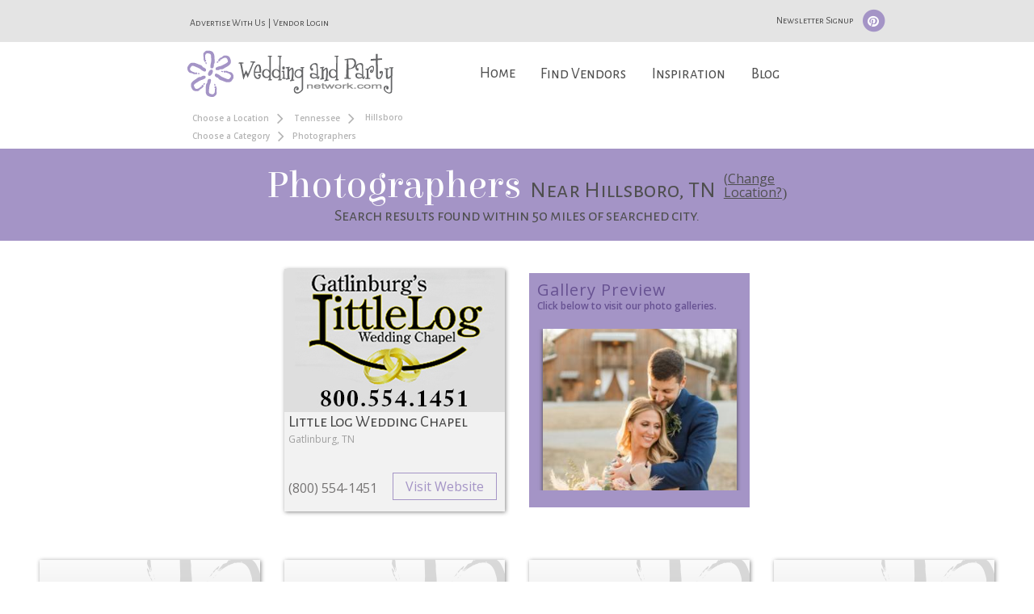

--- FILE ---
content_type: text/html; charset=utf-8
request_url: https://www.google.com/recaptcha/api2/anchor?ar=1&k=6LfRgj8UAAAAAMPjnT_WMFHHU8zA1awLRv47fqX8&co=aHR0cHM6Ly93d3cud2VkZGluZ2FuZHBhcnR5bmV0d29yay5jb206NDQz&hl=en&v=N67nZn4AqZkNcbeMu4prBgzg&size=normal&sa=submit&anchor-ms=20000&execute-ms=30000&cb=x670nvg7qe6y
body_size: 49060
content:
<!DOCTYPE HTML><html dir="ltr" lang="en"><head><meta http-equiv="Content-Type" content="text/html; charset=UTF-8">
<meta http-equiv="X-UA-Compatible" content="IE=edge">
<title>reCAPTCHA</title>
<style type="text/css">
/* cyrillic-ext */
@font-face {
  font-family: 'Roboto';
  font-style: normal;
  font-weight: 400;
  font-stretch: 100%;
  src: url(//fonts.gstatic.com/s/roboto/v48/KFO7CnqEu92Fr1ME7kSn66aGLdTylUAMa3GUBHMdazTgWw.woff2) format('woff2');
  unicode-range: U+0460-052F, U+1C80-1C8A, U+20B4, U+2DE0-2DFF, U+A640-A69F, U+FE2E-FE2F;
}
/* cyrillic */
@font-face {
  font-family: 'Roboto';
  font-style: normal;
  font-weight: 400;
  font-stretch: 100%;
  src: url(//fonts.gstatic.com/s/roboto/v48/KFO7CnqEu92Fr1ME7kSn66aGLdTylUAMa3iUBHMdazTgWw.woff2) format('woff2');
  unicode-range: U+0301, U+0400-045F, U+0490-0491, U+04B0-04B1, U+2116;
}
/* greek-ext */
@font-face {
  font-family: 'Roboto';
  font-style: normal;
  font-weight: 400;
  font-stretch: 100%;
  src: url(//fonts.gstatic.com/s/roboto/v48/KFO7CnqEu92Fr1ME7kSn66aGLdTylUAMa3CUBHMdazTgWw.woff2) format('woff2');
  unicode-range: U+1F00-1FFF;
}
/* greek */
@font-face {
  font-family: 'Roboto';
  font-style: normal;
  font-weight: 400;
  font-stretch: 100%;
  src: url(//fonts.gstatic.com/s/roboto/v48/KFO7CnqEu92Fr1ME7kSn66aGLdTylUAMa3-UBHMdazTgWw.woff2) format('woff2');
  unicode-range: U+0370-0377, U+037A-037F, U+0384-038A, U+038C, U+038E-03A1, U+03A3-03FF;
}
/* math */
@font-face {
  font-family: 'Roboto';
  font-style: normal;
  font-weight: 400;
  font-stretch: 100%;
  src: url(//fonts.gstatic.com/s/roboto/v48/KFO7CnqEu92Fr1ME7kSn66aGLdTylUAMawCUBHMdazTgWw.woff2) format('woff2');
  unicode-range: U+0302-0303, U+0305, U+0307-0308, U+0310, U+0312, U+0315, U+031A, U+0326-0327, U+032C, U+032F-0330, U+0332-0333, U+0338, U+033A, U+0346, U+034D, U+0391-03A1, U+03A3-03A9, U+03B1-03C9, U+03D1, U+03D5-03D6, U+03F0-03F1, U+03F4-03F5, U+2016-2017, U+2034-2038, U+203C, U+2040, U+2043, U+2047, U+2050, U+2057, U+205F, U+2070-2071, U+2074-208E, U+2090-209C, U+20D0-20DC, U+20E1, U+20E5-20EF, U+2100-2112, U+2114-2115, U+2117-2121, U+2123-214F, U+2190, U+2192, U+2194-21AE, U+21B0-21E5, U+21F1-21F2, U+21F4-2211, U+2213-2214, U+2216-22FF, U+2308-230B, U+2310, U+2319, U+231C-2321, U+2336-237A, U+237C, U+2395, U+239B-23B7, U+23D0, U+23DC-23E1, U+2474-2475, U+25AF, U+25B3, U+25B7, U+25BD, U+25C1, U+25CA, U+25CC, U+25FB, U+266D-266F, U+27C0-27FF, U+2900-2AFF, U+2B0E-2B11, U+2B30-2B4C, U+2BFE, U+3030, U+FF5B, U+FF5D, U+1D400-1D7FF, U+1EE00-1EEFF;
}
/* symbols */
@font-face {
  font-family: 'Roboto';
  font-style: normal;
  font-weight: 400;
  font-stretch: 100%;
  src: url(//fonts.gstatic.com/s/roboto/v48/KFO7CnqEu92Fr1ME7kSn66aGLdTylUAMaxKUBHMdazTgWw.woff2) format('woff2');
  unicode-range: U+0001-000C, U+000E-001F, U+007F-009F, U+20DD-20E0, U+20E2-20E4, U+2150-218F, U+2190, U+2192, U+2194-2199, U+21AF, U+21E6-21F0, U+21F3, U+2218-2219, U+2299, U+22C4-22C6, U+2300-243F, U+2440-244A, U+2460-24FF, U+25A0-27BF, U+2800-28FF, U+2921-2922, U+2981, U+29BF, U+29EB, U+2B00-2BFF, U+4DC0-4DFF, U+FFF9-FFFB, U+10140-1018E, U+10190-1019C, U+101A0, U+101D0-101FD, U+102E0-102FB, U+10E60-10E7E, U+1D2C0-1D2D3, U+1D2E0-1D37F, U+1F000-1F0FF, U+1F100-1F1AD, U+1F1E6-1F1FF, U+1F30D-1F30F, U+1F315, U+1F31C, U+1F31E, U+1F320-1F32C, U+1F336, U+1F378, U+1F37D, U+1F382, U+1F393-1F39F, U+1F3A7-1F3A8, U+1F3AC-1F3AF, U+1F3C2, U+1F3C4-1F3C6, U+1F3CA-1F3CE, U+1F3D4-1F3E0, U+1F3ED, U+1F3F1-1F3F3, U+1F3F5-1F3F7, U+1F408, U+1F415, U+1F41F, U+1F426, U+1F43F, U+1F441-1F442, U+1F444, U+1F446-1F449, U+1F44C-1F44E, U+1F453, U+1F46A, U+1F47D, U+1F4A3, U+1F4B0, U+1F4B3, U+1F4B9, U+1F4BB, U+1F4BF, U+1F4C8-1F4CB, U+1F4D6, U+1F4DA, U+1F4DF, U+1F4E3-1F4E6, U+1F4EA-1F4ED, U+1F4F7, U+1F4F9-1F4FB, U+1F4FD-1F4FE, U+1F503, U+1F507-1F50B, U+1F50D, U+1F512-1F513, U+1F53E-1F54A, U+1F54F-1F5FA, U+1F610, U+1F650-1F67F, U+1F687, U+1F68D, U+1F691, U+1F694, U+1F698, U+1F6AD, U+1F6B2, U+1F6B9-1F6BA, U+1F6BC, U+1F6C6-1F6CF, U+1F6D3-1F6D7, U+1F6E0-1F6EA, U+1F6F0-1F6F3, U+1F6F7-1F6FC, U+1F700-1F7FF, U+1F800-1F80B, U+1F810-1F847, U+1F850-1F859, U+1F860-1F887, U+1F890-1F8AD, U+1F8B0-1F8BB, U+1F8C0-1F8C1, U+1F900-1F90B, U+1F93B, U+1F946, U+1F984, U+1F996, U+1F9E9, U+1FA00-1FA6F, U+1FA70-1FA7C, U+1FA80-1FA89, U+1FA8F-1FAC6, U+1FACE-1FADC, U+1FADF-1FAE9, U+1FAF0-1FAF8, U+1FB00-1FBFF;
}
/* vietnamese */
@font-face {
  font-family: 'Roboto';
  font-style: normal;
  font-weight: 400;
  font-stretch: 100%;
  src: url(//fonts.gstatic.com/s/roboto/v48/KFO7CnqEu92Fr1ME7kSn66aGLdTylUAMa3OUBHMdazTgWw.woff2) format('woff2');
  unicode-range: U+0102-0103, U+0110-0111, U+0128-0129, U+0168-0169, U+01A0-01A1, U+01AF-01B0, U+0300-0301, U+0303-0304, U+0308-0309, U+0323, U+0329, U+1EA0-1EF9, U+20AB;
}
/* latin-ext */
@font-face {
  font-family: 'Roboto';
  font-style: normal;
  font-weight: 400;
  font-stretch: 100%;
  src: url(//fonts.gstatic.com/s/roboto/v48/KFO7CnqEu92Fr1ME7kSn66aGLdTylUAMa3KUBHMdazTgWw.woff2) format('woff2');
  unicode-range: U+0100-02BA, U+02BD-02C5, U+02C7-02CC, U+02CE-02D7, U+02DD-02FF, U+0304, U+0308, U+0329, U+1D00-1DBF, U+1E00-1E9F, U+1EF2-1EFF, U+2020, U+20A0-20AB, U+20AD-20C0, U+2113, U+2C60-2C7F, U+A720-A7FF;
}
/* latin */
@font-face {
  font-family: 'Roboto';
  font-style: normal;
  font-weight: 400;
  font-stretch: 100%;
  src: url(//fonts.gstatic.com/s/roboto/v48/KFO7CnqEu92Fr1ME7kSn66aGLdTylUAMa3yUBHMdazQ.woff2) format('woff2');
  unicode-range: U+0000-00FF, U+0131, U+0152-0153, U+02BB-02BC, U+02C6, U+02DA, U+02DC, U+0304, U+0308, U+0329, U+2000-206F, U+20AC, U+2122, U+2191, U+2193, U+2212, U+2215, U+FEFF, U+FFFD;
}
/* cyrillic-ext */
@font-face {
  font-family: 'Roboto';
  font-style: normal;
  font-weight: 500;
  font-stretch: 100%;
  src: url(//fonts.gstatic.com/s/roboto/v48/KFO7CnqEu92Fr1ME7kSn66aGLdTylUAMa3GUBHMdazTgWw.woff2) format('woff2');
  unicode-range: U+0460-052F, U+1C80-1C8A, U+20B4, U+2DE0-2DFF, U+A640-A69F, U+FE2E-FE2F;
}
/* cyrillic */
@font-face {
  font-family: 'Roboto';
  font-style: normal;
  font-weight: 500;
  font-stretch: 100%;
  src: url(//fonts.gstatic.com/s/roboto/v48/KFO7CnqEu92Fr1ME7kSn66aGLdTylUAMa3iUBHMdazTgWw.woff2) format('woff2');
  unicode-range: U+0301, U+0400-045F, U+0490-0491, U+04B0-04B1, U+2116;
}
/* greek-ext */
@font-face {
  font-family: 'Roboto';
  font-style: normal;
  font-weight: 500;
  font-stretch: 100%;
  src: url(//fonts.gstatic.com/s/roboto/v48/KFO7CnqEu92Fr1ME7kSn66aGLdTylUAMa3CUBHMdazTgWw.woff2) format('woff2');
  unicode-range: U+1F00-1FFF;
}
/* greek */
@font-face {
  font-family: 'Roboto';
  font-style: normal;
  font-weight: 500;
  font-stretch: 100%;
  src: url(//fonts.gstatic.com/s/roboto/v48/KFO7CnqEu92Fr1ME7kSn66aGLdTylUAMa3-UBHMdazTgWw.woff2) format('woff2');
  unicode-range: U+0370-0377, U+037A-037F, U+0384-038A, U+038C, U+038E-03A1, U+03A3-03FF;
}
/* math */
@font-face {
  font-family: 'Roboto';
  font-style: normal;
  font-weight: 500;
  font-stretch: 100%;
  src: url(//fonts.gstatic.com/s/roboto/v48/KFO7CnqEu92Fr1ME7kSn66aGLdTylUAMawCUBHMdazTgWw.woff2) format('woff2');
  unicode-range: U+0302-0303, U+0305, U+0307-0308, U+0310, U+0312, U+0315, U+031A, U+0326-0327, U+032C, U+032F-0330, U+0332-0333, U+0338, U+033A, U+0346, U+034D, U+0391-03A1, U+03A3-03A9, U+03B1-03C9, U+03D1, U+03D5-03D6, U+03F0-03F1, U+03F4-03F5, U+2016-2017, U+2034-2038, U+203C, U+2040, U+2043, U+2047, U+2050, U+2057, U+205F, U+2070-2071, U+2074-208E, U+2090-209C, U+20D0-20DC, U+20E1, U+20E5-20EF, U+2100-2112, U+2114-2115, U+2117-2121, U+2123-214F, U+2190, U+2192, U+2194-21AE, U+21B0-21E5, U+21F1-21F2, U+21F4-2211, U+2213-2214, U+2216-22FF, U+2308-230B, U+2310, U+2319, U+231C-2321, U+2336-237A, U+237C, U+2395, U+239B-23B7, U+23D0, U+23DC-23E1, U+2474-2475, U+25AF, U+25B3, U+25B7, U+25BD, U+25C1, U+25CA, U+25CC, U+25FB, U+266D-266F, U+27C0-27FF, U+2900-2AFF, U+2B0E-2B11, U+2B30-2B4C, U+2BFE, U+3030, U+FF5B, U+FF5D, U+1D400-1D7FF, U+1EE00-1EEFF;
}
/* symbols */
@font-face {
  font-family: 'Roboto';
  font-style: normal;
  font-weight: 500;
  font-stretch: 100%;
  src: url(//fonts.gstatic.com/s/roboto/v48/KFO7CnqEu92Fr1ME7kSn66aGLdTylUAMaxKUBHMdazTgWw.woff2) format('woff2');
  unicode-range: U+0001-000C, U+000E-001F, U+007F-009F, U+20DD-20E0, U+20E2-20E4, U+2150-218F, U+2190, U+2192, U+2194-2199, U+21AF, U+21E6-21F0, U+21F3, U+2218-2219, U+2299, U+22C4-22C6, U+2300-243F, U+2440-244A, U+2460-24FF, U+25A0-27BF, U+2800-28FF, U+2921-2922, U+2981, U+29BF, U+29EB, U+2B00-2BFF, U+4DC0-4DFF, U+FFF9-FFFB, U+10140-1018E, U+10190-1019C, U+101A0, U+101D0-101FD, U+102E0-102FB, U+10E60-10E7E, U+1D2C0-1D2D3, U+1D2E0-1D37F, U+1F000-1F0FF, U+1F100-1F1AD, U+1F1E6-1F1FF, U+1F30D-1F30F, U+1F315, U+1F31C, U+1F31E, U+1F320-1F32C, U+1F336, U+1F378, U+1F37D, U+1F382, U+1F393-1F39F, U+1F3A7-1F3A8, U+1F3AC-1F3AF, U+1F3C2, U+1F3C4-1F3C6, U+1F3CA-1F3CE, U+1F3D4-1F3E0, U+1F3ED, U+1F3F1-1F3F3, U+1F3F5-1F3F7, U+1F408, U+1F415, U+1F41F, U+1F426, U+1F43F, U+1F441-1F442, U+1F444, U+1F446-1F449, U+1F44C-1F44E, U+1F453, U+1F46A, U+1F47D, U+1F4A3, U+1F4B0, U+1F4B3, U+1F4B9, U+1F4BB, U+1F4BF, U+1F4C8-1F4CB, U+1F4D6, U+1F4DA, U+1F4DF, U+1F4E3-1F4E6, U+1F4EA-1F4ED, U+1F4F7, U+1F4F9-1F4FB, U+1F4FD-1F4FE, U+1F503, U+1F507-1F50B, U+1F50D, U+1F512-1F513, U+1F53E-1F54A, U+1F54F-1F5FA, U+1F610, U+1F650-1F67F, U+1F687, U+1F68D, U+1F691, U+1F694, U+1F698, U+1F6AD, U+1F6B2, U+1F6B9-1F6BA, U+1F6BC, U+1F6C6-1F6CF, U+1F6D3-1F6D7, U+1F6E0-1F6EA, U+1F6F0-1F6F3, U+1F6F7-1F6FC, U+1F700-1F7FF, U+1F800-1F80B, U+1F810-1F847, U+1F850-1F859, U+1F860-1F887, U+1F890-1F8AD, U+1F8B0-1F8BB, U+1F8C0-1F8C1, U+1F900-1F90B, U+1F93B, U+1F946, U+1F984, U+1F996, U+1F9E9, U+1FA00-1FA6F, U+1FA70-1FA7C, U+1FA80-1FA89, U+1FA8F-1FAC6, U+1FACE-1FADC, U+1FADF-1FAE9, U+1FAF0-1FAF8, U+1FB00-1FBFF;
}
/* vietnamese */
@font-face {
  font-family: 'Roboto';
  font-style: normal;
  font-weight: 500;
  font-stretch: 100%;
  src: url(//fonts.gstatic.com/s/roboto/v48/KFO7CnqEu92Fr1ME7kSn66aGLdTylUAMa3OUBHMdazTgWw.woff2) format('woff2');
  unicode-range: U+0102-0103, U+0110-0111, U+0128-0129, U+0168-0169, U+01A0-01A1, U+01AF-01B0, U+0300-0301, U+0303-0304, U+0308-0309, U+0323, U+0329, U+1EA0-1EF9, U+20AB;
}
/* latin-ext */
@font-face {
  font-family: 'Roboto';
  font-style: normal;
  font-weight: 500;
  font-stretch: 100%;
  src: url(//fonts.gstatic.com/s/roboto/v48/KFO7CnqEu92Fr1ME7kSn66aGLdTylUAMa3KUBHMdazTgWw.woff2) format('woff2');
  unicode-range: U+0100-02BA, U+02BD-02C5, U+02C7-02CC, U+02CE-02D7, U+02DD-02FF, U+0304, U+0308, U+0329, U+1D00-1DBF, U+1E00-1E9F, U+1EF2-1EFF, U+2020, U+20A0-20AB, U+20AD-20C0, U+2113, U+2C60-2C7F, U+A720-A7FF;
}
/* latin */
@font-face {
  font-family: 'Roboto';
  font-style: normal;
  font-weight: 500;
  font-stretch: 100%;
  src: url(//fonts.gstatic.com/s/roboto/v48/KFO7CnqEu92Fr1ME7kSn66aGLdTylUAMa3yUBHMdazQ.woff2) format('woff2');
  unicode-range: U+0000-00FF, U+0131, U+0152-0153, U+02BB-02BC, U+02C6, U+02DA, U+02DC, U+0304, U+0308, U+0329, U+2000-206F, U+20AC, U+2122, U+2191, U+2193, U+2212, U+2215, U+FEFF, U+FFFD;
}
/* cyrillic-ext */
@font-face {
  font-family: 'Roboto';
  font-style: normal;
  font-weight: 900;
  font-stretch: 100%;
  src: url(//fonts.gstatic.com/s/roboto/v48/KFO7CnqEu92Fr1ME7kSn66aGLdTylUAMa3GUBHMdazTgWw.woff2) format('woff2');
  unicode-range: U+0460-052F, U+1C80-1C8A, U+20B4, U+2DE0-2DFF, U+A640-A69F, U+FE2E-FE2F;
}
/* cyrillic */
@font-face {
  font-family: 'Roboto';
  font-style: normal;
  font-weight: 900;
  font-stretch: 100%;
  src: url(//fonts.gstatic.com/s/roboto/v48/KFO7CnqEu92Fr1ME7kSn66aGLdTylUAMa3iUBHMdazTgWw.woff2) format('woff2');
  unicode-range: U+0301, U+0400-045F, U+0490-0491, U+04B0-04B1, U+2116;
}
/* greek-ext */
@font-face {
  font-family: 'Roboto';
  font-style: normal;
  font-weight: 900;
  font-stretch: 100%;
  src: url(//fonts.gstatic.com/s/roboto/v48/KFO7CnqEu92Fr1ME7kSn66aGLdTylUAMa3CUBHMdazTgWw.woff2) format('woff2');
  unicode-range: U+1F00-1FFF;
}
/* greek */
@font-face {
  font-family: 'Roboto';
  font-style: normal;
  font-weight: 900;
  font-stretch: 100%;
  src: url(//fonts.gstatic.com/s/roboto/v48/KFO7CnqEu92Fr1ME7kSn66aGLdTylUAMa3-UBHMdazTgWw.woff2) format('woff2');
  unicode-range: U+0370-0377, U+037A-037F, U+0384-038A, U+038C, U+038E-03A1, U+03A3-03FF;
}
/* math */
@font-face {
  font-family: 'Roboto';
  font-style: normal;
  font-weight: 900;
  font-stretch: 100%;
  src: url(//fonts.gstatic.com/s/roboto/v48/KFO7CnqEu92Fr1ME7kSn66aGLdTylUAMawCUBHMdazTgWw.woff2) format('woff2');
  unicode-range: U+0302-0303, U+0305, U+0307-0308, U+0310, U+0312, U+0315, U+031A, U+0326-0327, U+032C, U+032F-0330, U+0332-0333, U+0338, U+033A, U+0346, U+034D, U+0391-03A1, U+03A3-03A9, U+03B1-03C9, U+03D1, U+03D5-03D6, U+03F0-03F1, U+03F4-03F5, U+2016-2017, U+2034-2038, U+203C, U+2040, U+2043, U+2047, U+2050, U+2057, U+205F, U+2070-2071, U+2074-208E, U+2090-209C, U+20D0-20DC, U+20E1, U+20E5-20EF, U+2100-2112, U+2114-2115, U+2117-2121, U+2123-214F, U+2190, U+2192, U+2194-21AE, U+21B0-21E5, U+21F1-21F2, U+21F4-2211, U+2213-2214, U+2216-22FF, U+2308-230B, U+2310, U+2319, U+231C-2321, U+2336-237A, U+237C, U+2395, U+239B-23B7, U+23D0, U+23DC-23E1, U+2474-2475, U+25AF, U+25B3, U+25B7, U+25BD, U+25C1, U+25CA, U+25CC, U+25FB, U+266D-266F, U+27C0-27FF, U+2900-2AFF, U+2B0E-2B11, U+2B30-2B4C, U+2BFE, U+3030, U+FF5B, U+FF5D, U+1D400-1D7FF, U+1EE00-1EEFF;
}
/* symbols */
@font-face {
  font-family: 'Roboto';
  font-style: normal;
  font-weight: 900;
  font-stretch: 100%;
  src: url(//fonts.gstatic.com/s/roboto/v48/KFO7CnqEu92Fr1ME7kSn66aGLdTylUAMaxKUBHMdazTgWw.woff2) format('woff2');
  unicode-range: U+0001-000C, U+000E-001F, U+007F-009F, U+20DD-20E0, U+20E2-20E4, U+2150-218F, U+2190, U+2192, U+2194-2199, U+21AF, U+21E6-21F0, U+21F3, U+2218-2219, U+2299, U+22C4-22C6, U+2300-243F, U+2440-244A, U+2460-24FF, U+25A0-27BF, U+2800-28FF, U+2921-2922, U+2981, U+29BF, U+29EB, U+2B00-2BFF, U+4DC0-4DFF, U+FFF9-FFFB, U+10140-1018E, U+10190-1019C, U+101A0, U+101D0-101FD, U+102E0-102FB, U+10E60-10E7E, U+1D2C0-1D2D3, U+1D2E0-1D37F, U+1F000-1F0FF, U+1F100-1F1AD, U+1F1E6-1F1FF, U+1F30D-1F30F, U+1F315, U+1F31C, U+1F31E, U+1F320-1F32C, U+1F336, U+1F378, U+1F37D, U+1F382, U+1F393-1F39F, U+1F3A7-1F3A8, U+1F3AC-1F3AF, U+1F3C2, U+1F3C4-1F3C6, U+1F3CA-1F3CE, U+1F3D4-1F3E0, U+1F3ED, U+1F3F1-1F3F3, U+1F3F5-1F3F7, U+1F408, U+1F415, U+1F41F, U+1F426, U+1F43F, U+1F441-1F442, U+1F444, U+1F446-1F449, U+1F44C-1F44E, U+1F453, U+1F46A, U+1F47D, U+1F4A3, U+1F4B0, U+1F4B3, U+1F4B9, U+1F4BB, U+1F4BF, U+1F4C8-1F4CB, U+1F4D6, U+1F4DA, U+1F4DF, U+1F4E3-1F4E6, U+1F4EA-1F4ED, U+1F4F7, U+1F4F9-1F4FB, U+1F4FD-1F4FE, U+1F503, U+1F507-1F50B, U+1F50D, U+1F512-1F513, U+1F53E-1F54A, U+1F54F-1F5FA, U+1F610, U+1F650-1F67F, U+1F687, U+1F68D, U+1F691, U+1F694, U+1F698, U+1F6AD, U+1F6B2, U+1F6B9-1F6BA, U+1F6BC, U+1F6C6-1F6CF, U+1F6D3-1F6D7, U+1F6E0-1F6EA, U+1F6F0-1F6F3, U+1F6F7-1F6FC, U+1F700-1F7FF, U+1F800-1F80B, U+1F810-1F847, U+1F850-1F859, U+1F860-1F887, U+1F890-1F8AD, U+1F8B0-1F8BB, U+1F8C0-1F8C1, U+1F900-1F90B, U+1F93B, U+1F946, U+1F984, U+1F996, U+1F9E9, U+1FA00-1FA6F, U+1FA70-1FA7C, U+1FA80-1FA89, U+1FA8F-1FAC6, U+1FACE-1FADC, U+1FADF-1FAE9, U+1FAF0-1FAF8, U+1FB00-1FBFF;
}
/* vietnamese */
@font-face {
  font-family: 'Roboto';
  font-style: normal;
  font-weight: 900;
  font-stretch: 100%;
  src: url(//fonts.gstatic.com/s/roboto/v48/KFO7CnqEu92Fr1ME7kSn66aGLdTylUAMa3OUBHMdazTgWw.woff2) format('woff2');
  unicode-range: U+0102-0103, U+0110-0111, U+0128-0129, U+0168-0169, U+01A0-01A1, U+01AF-01B0, U+0300-0301, U+0303-0304, U+0308-0309, U+0323, U+0329, U+1EA0-1EF9, U+20AB;
}
/* latin-ext */
@font-face {
  font-family: 'Roboto';
  font-style: normal;
  font-weight: 900;
  font-stretch: 100%;
  src: url(//fonts.gstatic.com/s/roboto/v48/KFO7CnqEu92Fr1ME7kSn66aGLdTylUAMa3KUBHMdazTgWw.woff2) format('woff2');
  unicode-range: U+0100-02BA, U+02BD-02C5, U+02C7-02CC, U+02CE-02D7, U+02DD-02FF, U+0304, U+0308, U+0329, U+1D00-1DBF, U+1E00-1E9F, U+1EF2-1EFF, U+2020, U+20A0-20AB, U+20AD-20C0, U+2113, U+2C60-2C7F, U+A720-A7FF;
}
/* latin */
@font-face {
  font-family: 'Roboto';
  font-style: normal;
  font-weight: 900;
  font-stretch: 100%;
  src: url(//fonts.gstatic.com/s/roboto/v48/KFO7CnqEu92Fr1ME7kSn66aGLdTylUAMa3yUBHMdazQ.woff2) format('woff2');
  unicode-range: U+0000-00FF, U+0131, U+0152-0153, U+02BB-02BC, U+02C6, U+02DA, U+02DC, U+0304, U+0308, U+0329, U+2000-206F, U+20AC, U+2122, U+2191, U+2193, U+2212, U+2215, U+FEFF, U+FFFD;
}

</style>
<link rel="stylesheet" type="text/css" href="https://www.gstatic.com/recaptcha/releases/N67nZn4AqZkNcbeMu4prBgzg/styles__ltr.css">
<script nonce="Vfp0mOdN9N3UtEynVk1q5w" type="text/javascript">window['__recaptcha_api'] = 'https://www.google.com/recaptcha/api2/';</script>
<script type="text/javascript" src="https://www.gstatic.com/recaptcha/releases/N67nZn4AqZkNcbeMu4prBgzg/recaptcha__en.js" nonce="Vfp0mOdN9N3UtEynVk1q5w">
      
    </script></head>
<body><div id="rc-anchor-alert" class="rc-anchor-alert"></div>
<input type="hidden" id="recaptcha-token" value="[base64]">
<script type="text/javascript" nonce="Vfp0mOdN9N3UtEynVk1q5w">
      recaptcha.anchor.Main.init("[\x22ainput\x22,[\x22bgdata\x22,\x22\x22,\[base64]/[base64]/[base64]/ZyhXLGgpOnEoW04sMjEsbF0sVywwKSxoKSxmYWxzZSxmYWxzZSl9Y2F0Y2goayl7RygzNTgsVyk/[base64]/[base64]/[base64]/[base64]/[base64]/[base64]/[base64]/bmV3IEJbT10oRFswXSk6dz09Mj9uZXcgQltPXShEWzBdLERbMV0pOnc9PTM/bmV3IEJbT10oRFswXSxEWzFdLERbMl0pOnc9PTQ/[base64]/[base64]/[base64]/[base64]/[base64]\\u003d\x22,\[base64]\\u003d\\u003d\x22,\x22w6HCkmvDgMOpe8K5wqV1wqnDn8Kfwrcrwp/Cn8Kaw5JAw5hWwrLDiMOQw6XCtyLDlyzCv8OmfQPCqMKdBMOmwq/ColjDgMKGw5JdSMKyw7EZBcO9a8KrwqwWM8KAw5LDv8OuVAjCtm/DsXsYwrUAdlV+JSLDt2PCs8OLLz9Bw4cCwo17w73Dn8Kkw5kPFsKYw7pOwqoHwrnChAHDu33CjsKcw6XDv1rCgMOawp7CgC3ChsOjc8KCLw7CoyTCkVfDmcO2NFRgwoXDqcO6w5RCSANLwrfDq3fDusKHZTTCg8OYw7DCtsK4wo/CnsKrwo0swrvCrGDCsj3CrWLDo8K+ODbDtsK9CsOOXsOgG2xrw4LCnX3DnhMBw7nCnMOmwpVuI8K8LxFLHMK8w5QwwqfClsOtJsKXcTdrwr/Du0HDmko4DgPDjMOIwqBbw4BcwoLCkmnCucOCYcOSwq4qJsOnDMKRw4TDpWEGAMODQ07CnhHDpTseXMOiw5jDiH8iUcKewr9AGMOMXBjCnsK6IsKnRsO0CyjCmMO5C8OsPEcQaGXDtsKML8KVwoNpA1low5UNYcKnw7/DpcOiDMKdwqZWQ0/DomzCmUtdJcK0McOdw7fDvjvDpsK2O8OACHTCl8ODCXIueDDCvy/CisOgw47DgzbDl3lLw4x6XQg9An1SacK7wojDkA/CgjHDpMOGw6cVwrpvwp44ZcK7YcOQw49/DQE5fF7DgX4FbsOwwqZDwr/CicO3SsKdwrrCs8ORwoPCmMOlPsKJwqdQTMOJwr3CjsOwwrDDksO3w6s2K8KQbsOEw7bDi8KPw5lxwpLDgMO7TD48Eytyw7Z/[base64]/CqMK6HgvCmFHDq8ORJX7CvMK+bh3CusOiSEAWw5/ChXrDocOedMKcXx/Ci8KZw7/DvsKkwoLDpFQjSWZSZMKWCFltwqt9csO3wo1/J0xfw5vCqSMfOTBPw6LDnsO/[base64]/DkH0hwroKw4vDmsKZZcKlw6LDrARMw5IVETYOwrLDjMKRw5rDvsOGcFfDokrCvcKiXyoqLE/DosK0GcOyATlRPCkaMSXDvcO7IFE3CXwvwq7DjSPDocKmw5VYw7/CsG0Swp87wqJXcVHDgcOvF8OEw7jCuMKzbMOgXsOpBiNQCRtNNh58wpzCnkzCtXYjIj/Co8O+Ek7CrMKYcV/CuDcUfsKjcCfDrMKlwp3DlWM/d8KOVcOrwqEOwobCqMONVgkIwo7Ci8OawoMVRg7Cv8KLw5Zrw6XCjsONFMO4WGUOwqjCtMORw5lIwq7CqWPDsyolXsKEwoRmFEklHcOUHsONwq/DssKsw5vDiMKYw4JOwr/CiMOWFMOzPsOcTz7CiMO1wptIwpAnwqs3WyvChjHCjwpUOMOdFG/Dp8OWH8KvdkDCrsOdMMOMcGHDjcORUSvDtD/DnsOCCMK/Py3DmMK5TFU8SCJXbMOAIis4w6RIRcKGw6BZw7DCqn4OwoDCq8KAw4TDosK7FcKBKSs8MjYWdzvDrsOYOl4LNcK7dH/CscKRw7zDoEcSw6HCj8O/SCkLwrE/K8KeVcKlXT/Cu8Kmwq4vMmHDgsOVHcKIw44Zw4rDv0rCog3Chl5hw7ckwrHDpMOtwpIQc3TDlsOMwqnDgRJyw4fDnMKRHsK1w5PDpBHDqcOtwp7CssKiwoPDjcOQwpbCk1nDlMO6w75vYmN+wrjCt8OpwrbDlAg+ODLCuUh/Q8K4C8K+w5bDksKew7NpwqAIL8OXbDHCvnTDrlLCo8KgJcKsw51gMMOrbMOPwqbCu8OgNsKRdcKSw4zDvHcqC8OuMQvCt1nCr33Dm1kIw5gBGU3DicKMwojDqMKpe8ORDcK+XsOWe8K/HCJBw4ghBBErwrvDvcOJExHCsMK/JsOow5Qgw6ArU8OKwq7DqsOjecO4GSXDt8KwAhRvTmLCr3A8w58dwp/DgsONZMK7RsKewr9wwpQ/Kl5qHCDDnMOPwrDDhMKYaUFtG8OTNQYCw6tlN01TIcOPesOxKCTCuB7CoQtewp/Ck0fDqS7CkU54w6NTRw40JMKXacKGNhtYJhR9EsOJwqXDvw3DosOxw5/DvX7CocKcwocSKlzCmsKWIcKHUFRdw7lywq3CmsKswrPCgMKbw5Vof8OCw5ZKccOLH1JJeUbCkVnCshjDksKDwonCi8KxwqPCmil4HsOLVwfCvsKgwpVnGUPDo2PDkXbDlMK0wpLDhMOdw75HNGHCjx3CjmpcJMK8wo/Dpg/[base64]/CusOKw5nDp8KDV8O+wr1Twro8w5XCucO4Y3tzZChAw4xSwoUHwqPChcKjw4/Dky7DumnDscK1UwHCmcKkXsONP8K0Q8KjTAnDlsOswqxmwrbCqWFVGQ3Dn8Kmw4UjXcKxRWfCrUHDjVEzw456bSRNwrJtPMOTGnrCqTvCsMOnw6tVwrE/[base64]/CmcOUJcOow5vCjiHCocO6BsO0N0vCgHEKwoPDnsKPUMOew6DCqsKrw6TDtRErw6HCiTgOwopQwrYWwrvCkMO2IELDiUtrBTJUVQdxbsObwpkFW8Ofw5powrTCocK/TcKMw6lAOg88w45/FRYcw4YTOcO2XAYXwqfDssOowr0MDcK3QMOUw7LDncKYw60jw7HDk8KoXsOhwqPDuznDgiFMLcKdOgPCgybCpgQ+aEjClsKpwoo8w4JvdMOUeSPCnsO1wp/DncOnH3vDp8OPw559wp50H15kH8OCdydLwpXCicOyZRkwG15YCMK5RMOqPFXCtwYXdsOhC8OhYQZnw6rDjsOCZ8OCw5kcbHrCujpfcRvCu8Oew6jDrH7CvwfDshzCk8ONNUoqacKMUDpOwpIAwpjCksOuIsKFJ8KlO35xwqjCpG8pPMKWw4PCscKGNMOLw6jDosO/fFsNCMOYMMOcwojDuVbCk8K1fUHDrsO4Rw3Cn8OfDhpuwphZwocBwoXCj3vCpsKjw5oQesKUD8OfEcOLYMO4TMOGRsKKCcKwwrAiwqcQwqE0woxwc8KMV2fCs8OCZS00bQ4zHsOjJ8KmOcKFwp9OBEbCoXTDsH/DlcOkw5dYQhTCosK1wrzDp8KUwrTCiMOIw7VRAsKFIzI+wovCmcOGXQjCqlc6NsKKfE/CosONwrlkEMK+wqxpw4LDgcOKOhMXw6DCj8O9I0c2w5PDkTnDr07Cq8O/GsOvIwU4w7PDhnHDghbDqyxgw4tPGMOQwrHDvDtewqp4wqIuQ8KxwrQgGALDgjvDk8Kewr5eLMKfw6dCw6pAwok7w7ZIwpEnw5vCn8K5K1/DhWxqw6cUwrTDglHDn3x3w7tiwo56w6sIwqLDrSEpL8KZBsOow7vCmsO5w45gwqTDusOgwp7DvmQhwpcHw4nDlgrCulrDp17CoF7CjMOvw7bDmsOzXlxew7UDwozDmEHCkMKJw6PDohNGfkbCucOpG0AbKcKSOBsQwoTDvG7CusKvL1/Co8OJAMORw5LCtMOhw6TDksK4wpbCjUtdwoU+IMKvw4cYwrd6w53CgQbDisOYSSDCsMOUTHHDncOCUnJhFcOvScKxw5PDvMOgw67Dl24SNU7Dg8KJwpFOwqnDkGDCk8KQw7HCpMO1wqEAwqXDucKUTHnDjgVfEmHDpyJdwotMAVLDsR/[base64]/w4PCncOKYsK/bcKKNMOmN8K9ScKMw7PDoHvCn2zDsHhFJsKXwp/[base64]/CqyLCscK0wq7CisKwSx3CuSfCvxFLYnvDulzCtz7CiMOvDzfDmcOyw7/Cv1Btw4gbw4LCsw/Cs8KgN8OEw7vDmMOswoDCnithwrzCuDJ+w4LCs8O/wrvCgGVCwo7Cqn3ChcKaMsKCwrXDo08XwoQqfELCu8OEwqAewpdZXWdSw4bDiWNRwoF6wq3Diy82BDpIw5cxwp3CmFM8w5dpw7rDtlvDusKDH8O6w4/CisORIMO2w6sXbsKhwqQhwpMaw6TDjMOSOWomwp3Ch8OYwqk5w4fCjS7Dl8K7OCPDuhlDw7jCqMKtw7N+w5JKYsOBTBNrJXNMJ8KmFcKIwqtlXxzCvcOkRlrClMOUwqDCqcKUw7I+TsKKbsODSsOxYGAkw5kpHyDCtcKZw5UOw5oAVQ9Vw7/DthTDnMODw4FdwoZMZMO0PcKhwqQ3w5Ulwr/Dkg/DssK6OThiwrHCvQ7Dg07ColrDkHTDnAzDucONw7dYMsOjQnhXB8K3ScKAMiVYOCbCqy3DtMO8w6nCrQp6w6kxR1IVw6QywpB4wo7CijvCl30Dw78ATT/[base64]/DsVrCkiQ1XcOGD8Kkw4TDmBTChcKxwr/CjMKzwpYwGDDCssO8PE55YsKtwrlOw4sgwqrCskhqwpEIwr/[base64]/Cu8KPwprDpMKcw4bCkMOuI8KeMMKRVcOxOcKRwoh4wrLDiTPDq18qUn3CjMOVQx7DtnE0cnrCkV8dwq5PL8K9DhPCpRA0w6J0wrTCmELDg8OLw5slw68vw75eYm/Di8KRw59+WloDwoXCoS3CvcOMLcOqT8Khwp3CjDJgMiVcXw/CpljDmibDim7DlgpuRFcnN8KPO2bDmXrCo2HCo8Kdw53DhMKiCMOhwq1LJ8KCN8KAw47CtWbCjyJsPMKaw6U/AngRc2ELJsO0QXDDosOcw5kgw5JzwpFpHQLDuw/CpMOhw7DCl1YTw4/ClUdCw4jDnzzDq1Q8PxXDu8Kiw4vCucKawo5/w7vDlzzChcOGw4/CsX3CqF/CqsOnch1tXMOswoVdw6HDq3pMw592w6Vmd8Omwq4uZwzCrsK+woJhwqtUXcOtEcO9wodqwrofw5NTw6LCiVXCrcOPQWnDjzdOw5rDg8OLw6pWLT/Dj8Oaw5hzwpVTdjnClzFRw4HClywLwq0yw7XCsRDDv8O0bB4lwpUMwqU1ZsOvw5NZw6bDu8KtEyE7cEIyWSkHUx/[base64]/W1FcwoQhwp7DjXZ1HmbDkxvDrcOeOsKWwqHDs1g1VMKfwpoNYcOeGgDDnCsiZWVVPVvDt8KYw4LDvcOUw4nDvMKSZ8OHRBUhwqfCm0Vbw4woY8KQOEDCpcK3w4zCg8KHw4vCr8OsKMKXXMO/w6zConHCusK1w7VRb0Vuwp3DsMOJcsOKIcKHHsKzwr04EkApSStqdmnDtCLDrVPCncKlwrDCpFbDnMOKbMKMYMO/[base64]/DhcORwojCrgRhwpVLw7XDt3/[base64]/CsGrDuATCq8Oqw5xGw6rDlMKefMOOZ8KdwqwAw701CE7Cs8OcwrPCkcOWJkrDhcO7wrzCsRRIw5wbw6Z/woJNBStQw7/Dj8OSZjI/wpxlSzEHecKGaMOowqE6XkXDmMOJJlTCv1Y4CsObDDPCl8OvLsKCUTJKbErDrsKbW2ZMw57CuA7CiMOJLQTCp8KnNWxmw69Awo4/w5JRw55jH8ONclnDqcOEZ8OECXIYwqHDiQ7Dj8O7w69jwo8NOMOxw7pow4hRwqPDi8Ozwq8zCU1Yw5/DtsKQIsK+VwrDhhFJwo3CgsKrw6U4Ah18w63DpsOsLS9cwqvCusKifcKrwrnDnHFkJ1rCvMOTaMKpw4zDvhXDkMO7wrzCpMONRlwhMsKcwpcIwpvCmcKvwpLDvzbDlMKtwrswbMOYwrZ4A8KqwoB0KsOzBMKDw55cPcKXPcONwqLDqFcew69Iwq0/wogwR8Khw5hHwr0/w4Vrw6TCg8O1wp4BSUDDj8KLwoAnbsKpw4o5wr8gw6nCnHrCgn1XwqfDisO1w4JLw5kkfMKyacK9w7PCtTbCnXLDrGjChcKUXsO/TcKhB8KsFsOowoNTw5vCjcKww6jCr8O4w5XDq8OPbgowwqJXQMO1JhnCh8K1SWbDu31iRcK3D8K/KsKmw5tww40Iw4RYw4xoFG42fS/ClyMewobDvMKVfDXDpj/Dj8OUw4x/wpvDgHfDkMOcCMKQHRwMG8OiSsKubyDDuXzDi11KZsOew43DlsKVwrbDminDt8K/w7LDj1/Cuyxcw6M1w54Kwqcuw5rCvsKjw5bDucOiwr8CbBYAJSPCvMOBwowpeMKMUk8Pw7p/[base64]/ChhQsGUscbQIwRBxVw7MRbcKsecKDIDzDggbCtMKkw7EYTBDDhm5lwr/CqMKjw4fDt8KAw7HDt8OJwrEqwqPCvyrCv8KkTMOJwqspw415w49BHcOVaXPDoDRWw4zCqsO6YVPCoElkwoJSHsKmwrXCnW/Cv8KhRjzDiMKCWFbDvMOnEBvCpwbCumYEbsORw6kKw4PCkzbCocKUw7/Dn8OCbMKZwpdjwoDDqsOMwrBzw5DCk8KHVsOuw7MJBcOCeQ96w7PCnsKVwqE2TkLDql/CsT8YfQJ7w47CmMK+wobCssKxdcKiw5rDjREBN8Khwq4+wrPCmMKuIinDvcK5w5bDm3Ycw7HDgBZBwqMCesK/[base64]/DocOfPyjCgwHDnMO5KcOsd8OLwozDp8KID8Oqw7DCh8KNwofCojTDs8OmJ1RfQGrCv0hfwophwrwuw6vCrmNcDcKDfcOpJ8K3wpFub8K3wqHCgMKLIBrDsMKyw6oddsKseVNLwq9mAsO/EhYZTHQrw6UCXxJscMOjQcODcsO5wqrDncO5w6dMw4BzU8OOwrBCYggHw53DuEQYI8ObUW4vwqbDksKmw6NVw5bCr8KKUsK+w6rDqjjDk8OjIMOJw6fCl1rDqh7Cn8KYwoocwovDkVbCiMKPVsOINk7DssOxO8K9EcOMw5ckw55Mw51bQkLCixHDmRbCmcOaN21TDh/CmmMEwrcAUFnCusKnbF9BGcK6wrNdw4vCqBzDlMKfwrAow7/DisOow4lHMcOvw5F7w67Dn8Ktam7CvBzDqMOCwot/bFDCjcOMKy7DpMKaE8KhY3pRZsOww5HDqcKTJA7Ds8KDwo93Yh7DtMK2Dg3CqMOiZjzDm8KxwrZHwqfDkmTCjiFMw50eF8Oiwppkw7N7CcOafE1SXUsiFMO2b2VbVMOjw4MrcCXDmwXClwUDdxA/w6zCuMKEFcKZw7NOGcKnw6wKSwrCiWbCp3cUwpxjw6TDszXDn8K2w7/Dtg/CoVbCnysEPsODKcK9woUGeXbDmMKMIcKewpHCsFUyw5LDjsKQIhhqwpx8TMKCwo5Dw7LDtSrDplLDnnLDhQIGw7pGcVPCrDfDs8Oww6xUKw/Dg8K/cyECwqDDq8K+w53DsCVqY8KZwqx8w5IEMMOqIcKIXsKVwoROP8OQGsO2S8OXwoDClsKxTBUNbS1yKANXwohiwqzDsMKwesO8YT3Dg8KwcUJjXsOPFcKPw4TCgsOLNRU4w7jDrRfDuzPDv8K9wo7Dn0ZcwrR7dgnCtWzCmsKuwppCdBwlJR7Dpm/[base64]/aiHCpA3CgcKvwqZZwrHDiHvCgsKPQlAdw6DCm8OgW8KVR8OTwpDDvWfCq0A4VU7CgcOqwrjDm8KKRm/[base64]/cMOnw7wsVcORw606JV8YGABSwpHCmkg3Vm3DjlAAAcKHeAoiAWReeFVRKcOyw77CjcOdw698w5MvQcKdNcO5wotfwp/DhcOEFiASHDvDpcOnw4VIQcOTwrHCrlNow4rCvT3CjMK1LsKhw7l/HG8ELCltwpZYXCLDoMKKK8OCdsKDdcKEwq/DrcO+Wm5PLCPCqMOgX1HCvyLDsQY6wqVNCsODwooEw5/Ctlpfw7DDp8KEwotFMcKPw5jDjHrDlMKYw5IeKxENwrLCq8Olwq7CtCF1RGkPFzPClsKwwonCjMKhwphyw5IVw4fClsOlw5pQdWvDq2TDnkxyU0nDmcKiOsK4CWlfw4fDrHAjSgbCsMKTwp84RcKqTjBwYE0Kwos/[base64]/[base64]/DthtlwqXCjg3Dkn0BGxfDryLCjyN5w59yacKYG8K3DnvDisOywpnCocKiwqbDqsOcGsOqOsOYwoVrwr7DhMKZw5Arwr7DtsOJVnvCsEtvwo/DkC7CgUbCosKRwpABwoLCh2zCmiVHdcOtw7nCnsOtMQXCtMOVwplNwovCjGTDmsORLcO+w7fDmsKywptyGsOCCsKLw5vDtAvDtcOkwqXDpBTCgBsMeMOVFsK5ccKEw7sywofDhy8VNsOmw5TCpVMQEsOOwpHDgMOZJMKEwp7Dl8ODw5tsOV5+wq8kA8Kcw7/DugYQwrXDn0rCtjnDp8K0w5sxSMK2woBvKxNawp3DrU5hWU0tAMKRU8OSLwLCvnTCoCgcCAECw63CiH4fLsKBFsOIUxLDjHNSPMKOwrICZcONwoBRVsKZwpHCi3stXGdoBS0MGsKew4/DncK2X8Kpw65Iw5jCpDHCmSxYwovCqnTCjMK6wqocwrPDtmXCrwhHwoonwq7DnDcsw54Hw57CkxHCnXhOCUIATypRwqHCkcOJDMK2YSIhX8O7wqnCuMOjw4HCl8KMwqcBIg/DjxIbw7AxRcKFwr3DhkzDpcKXw60Wwp/Cj8KkJULCo8Klw4fDn0seT2XCtsOpwpNDJl4fWcO8wpzDjcOvKEFuwpPDqsOMwrvCsMKjwo5sJMKqVcKtw4Qew6LDn1pdYAhJI8OOanzCicOVUGJQw4jClcKbw7oAPQPCjiXCg8K/CsK/axvCtzZdw6AMGWTDksO+XcKMBxlyO8KFVlYLwqcPw5fChMKEdBPCvShAw6TDqMOGwq4Fwq7DkMKGwp7DsEnDkRtSwqbCi8KlwoIUIUlNw4dCw75jw6PClH53TX/CrmHDj3Jge18xG8KpGH82w5hhNR4gczHDunUdwrvDuMOOw6gGESDDuWkaw74Rw5bCjn5jG8OENgQ7wqtdFcObwooYw4HCrGogwqbDrcKdODjDm17DskpAwqURN8K0w683wqPCscOzw63CuhRjZsOaccO/MifCvgDDu8OPwoh4QMObw4sVTsKaw7dJwrodAcK9CXnDv1bCsMOmEBgVwpIeKi7CkVx1w5/Cm8OIQMONWsOUH8Ksw7TCu8O1w49Fw7d5bhLDvnMlV2lRwqB7WcO7w5gOwrXCkUICAcKXYnhvf8KCwpXDjiYXw451B3/DlwbCoUjCsDHDtMK9TMKbwpd6IxhWwoNhw4wgw4dHZmrDv8Osbi3CjBxKMMK5w5/ClwFtYyjDkQvCg8Kswox8wrooMWlmccOGw4Z7w4Fuwp5ATQUzdsOHwoN5w5fCg8OYF8OUXnckcsO8Ck4+dg/DnsKOIsOLGcKzZsKKw73CjsOnw6kZwqEOw73CkTUfcFhkw4bDksK6w6h3w4YpFlgNw47DuWnDiMOpb0zCnsKow7XCnCHDqE3CncKqdcOZQsOmH8Klwq9Iwq9wUGPDksOEfMKvThlLRsKCAcKOw5/CoMOxw78cf0rCrsOswptWEMK7w5PDtk/DkWJ3wokKw445wobCkVFdw5zDmG3DuMOOAQ4HMjBSw6fDu2ggw59gODtoXSRLwpxhw5bChyfDkGLCoG5/w4AWwo8cw61RWMKpLkTDkF3DlcKzwrBCGlRWwpzCrzcjasOobMKGOMOeFnsBGMKaHDdVwpwpwoBDSMKrwqrCj8KBXsOJw63DpkFRNE3CvUDDv8KlXEjDrMOHB1VaNMOwwqcsNGDDumXCvR7Do8KFCGHCgMO8wqINIDAxNwnDlCzClcOHDgtVw5haJA/DgcKLw45Rw7sWecKZw7sBworClcOGw7kKFXx6TxjDusKACB/CqMKKw7bDoMK7w5YcPsO8d3IYXl/DjcOZwpshKXHCmMKRwolCSCJuwo0aEETCvSXCt0o5w6bDv27DusK8AsKcwpcdw5INRBwaQW9Xw7LDrVdhw6/CvCrCvQBJZQ3Cv8OCYVrClMODSsOfw4MHw4PCvVp/wrEXw4pHw5fChMOyWUHCucKPw5/[base64]/w7HCmU/[base64]/DiMOVwqYuInAmw7LDjE9rb3DCo8OHIylCwrTDmcKSwoFGU8O3Iz5iJ8OAXcOMwoHCrMOsCMK0w5rCtMKQc8KNYcOcWSkYwrYlbSUGcsOCPkFIcB/ChcKyw7oIVHl2OMKqw6vCgSwjJx5cJMKrw5zCjcK0wqbDm8K3VcOnw4/DnsKTXXjCgcOvw6fCm8K1wpdLfMOdwpLCi2/DuTXCu8OVw73Cm1vCtXQ+JXYNw4k4LsO0YMKsw4dXw7wxwpzCicODw7oewrLDiQYKwq9LY8KvI2vDtSRaw5UGwqp0bBbDpxMhwqE/ccOowqUgFsODwoMKw6MFRsKcAnswDcOCAsKcfBs3w6YgOkjDmcKAVsK3w6HCpV/Dt2fCjsKZw5LDjnwzWMOMw5fCusOvbsO6wqs5wq/Cp8OMY8ONbsKMw5zDq8KjZWk1wqp7FcO4EMKowqvDgcK+FT5aScKKXMO1w50QwpLDjMOFIMKvcMKHW2DCj8KWw69PcMKJYDFJD8Kbw4ISwq1VRMOjLMKJwoACw7BFwofDmsOfBiPDpsOEw6o0diDCg8OkHMOwMw3CsknCosO/fHA5GsKOFMOHGxUrYcOlBMONUsK9KsObCFY8CFpwecOWHCUSZCPDmE9gw51WeQZbZcORGGfCoXd8w6Jpw5xxam5tw5DDg8KlTjUrwpF0w6syw4rCuBvCvnDCqcKRJSHCkU3DkMO3PcKTwpETYsKnWgbDicKfw5/[base64]/[base64]/[base64]/CgMOcwphGw5rDjsO3GcO6woc0woHCskVIwp3CnV3DjCBow6Jlw5lOPsKbaMOWQMKiwpV7wo/CoVhlw6rDrh5Qwr8yw5JCIsODw4weYcK8LsOqwplAJsKCAXHCpRjCh8K5w5kgOsORwqnDqVzDtsK1XcO/acKBwoUpJzpKwp9CwovCrcO6wq0Mw6poGEcZOTjDvcKySMKDw6LDqsKGw51vw7gCFsOKRGHCgsKZwpzDtMOYwqIzDMKwYS/CnsKJwpHDiFxeBcODNxTDkiXCvcKtHzgOw7JeTsO9w5PCqyB9A3w2wrHCqgfDucKxw7nCgSLCt8OBIhbDgFo2wqh4w5zCqF7CtcOSwoPCh8KwTUM9UMOQUHASw6nDtMO6bigow6YRwp/Co8Kafnk7GMKWwoYAIsKiYCY2w4nDgMOOwoVVY8OIT8K6wooVw50NPcO8w6gXw6HCt8OjPGbCr8K4w4lGwohGw6/CgsKlKF9pNsO/[base64]/DoMKdD3lsw5vCumQ1wokXewcQw6DDn8OPw7bDs8K5b8KfwrHCn8O+X8O9c8OpH8OSwq8tS8OrK8KgD8O2BkDCvWrCvDbCksOVMB3CucOiYhXDuMKiJ8KocMKbFsOUwrTDgxPDhMOBwohQMMKbb8KbOxwWXsOMwpvCrMKgw5Iywq/DkxHCtsOpPw3Dn8KWdX9/wozCg8Kow7wUwpbCsijCmcOMw49uwprClcKALsKDw4wFY2gzJ0vDnsKlO8KEwprCrlbDoMOXwrnCk8K+w6vDkAknfQ7CqDjClEsqPBRfwpwldMK3N1MJw7/[base64]/Dj8Kxw5YpfsOew4tmw5PDjcOoDsKAwo8BRnrCkA3DtsOFwrnDoCMvwo9xccOow6XDjcK1ecOdw4trw6nCg0YPMS0PHFAXO0TCpMOLw69vemPCosKWND/Dh3cXwq7Cm8Kiw5/[base64]/DmB4Mw63DlwxkbMOyTMOaw4/CiW5awonDsjQfIn7CpCILwoQQw67DtjM+wrd3FirClMKvwqDCmm/[base64]/CuQ8sw6DDl2AVw6oEw47CpX4CPVHDnMOfw55mG8O1wobDv13DpsOewpHDgMOTRsOcw6/CjE4Qw6dDGMKdwrjDg8OBMlIBwo3DtErCmcO/[base64]/Cm8OpBcKsQUQTwr9AwocxMMOMfcKIw6rDt8KSwrzDpjwyAMK2OybDh31oFlYiwrZSHGUUb8K6C0t/[base64]/cGPCs1RCwrIgwpQdw4/Cjhkqa2rDocOjwpcawqLDncO1w4R9Y3h7wqjDk8Kpwo7DmcK2wo09YcKXw7XDn8KjEMO7BMOmJTVSBcOmw4TCkkMqw7/[base64]/DjsK1wpFfwrsCC8OfX0bDqMKawrVlcE3Do8K3NSvClcKhBcOvw4/Dmkovw5TCmxtjw6AhSsOeM13DhmzDhS7DssKVDsOWwpseecO9a8O/[base64]/[base64]/AAgsWCTCm2MMw5UHbMOpw4rDmmsrwodFw73CiAbCuAnDunPDksObw55IfcO7RcK1w5Z+wobDqi7DlsOPw5DDl8OeVcOGZsOhYDsVwr7DrWbCszDDpWRSw7sJw47CscOHw7tMMsKGAsOMw4nDhcK4JMKZwrTCm0DCkl/[base64]/Cg8OrwpsMw68FHAjDkmbDkGDDv8O1w4LDu3YQw5tDaj85w5/DkCrDlgNRA1DDmwRKw5nDtBvCv8KkwoLDqy/[base64]/CksOTdRXCuEDDicKgbMOeYEvDgsOqADYfG3cpTDNHwqPCg1HCoGp5wqnCnyDCvW5EL8KkwqjDol3DlFY3w5XDusKGHAjCl8OkYcOiGFc3Vy7CvQYCwo5fwojDlwzDmRAFwofDvMKUMsKIHMKDw5fDusOgw4JeAMKQHMKTEy/CpQLDhR4RVR7Ci8O4wqU2LG1gw6vDgkkaRSjChHEXGsK1eHMHw5bDjTbDpn4Nw64rwoMPNW7DpcOGNX8zJQNdw6LDgxVewpHDtsKEAhfDusKBwqzDm0nClDzCs8KCwp3DhsKJw48mNMKkwo/CilzCtWDCpmbDsgpKwr9Qw4bDqj/DnhoDI8KOV8KywroWw5ttEB/CpRVhwppJAMK/EgZHw6cUw7p+wqdaw5zDu8Ocw5TDr8KfwoQiw6V9w5fDvsKUVCDCk8O8N8OowpBCSMKDdzM3w7x4w6PCicK8dSllwq8bw6rCoEtsw5RMHiF/LcKOCivCt8O4wobDjEHCnBMYZWYKFcKHVcK8wpXDiz1ERHLCr8OdP8OEcmNDJitzw5HCk2orP2Udw4zDi8KZw55zwojDtX44awILwrfDlS4YwrPDnMOXw5IMw4kec3XDrMKSKMOqw6EEe8Kfw4N5MjbDpMOnV8Oba8OVeD/DjGXCpi7Djz7Dp8K/LsKfcMKSCmDCpg7CoijCksKdwpHCssOAw6VaC8K+w4BPFFzCs0/ClDjClV7Dq1Y8Y1jCksOuw4vDuMOOwpnDhjkpFW7CogBYVcK9wqXCt8KDwq/Dvw/[base64]/DscOoScOCI8OhXHV3YlNjwrHDgcOFwoJOZcOjwqIbw5EIw5fCjsOZChFOIETCocOgw5/CiFrDscOsVMK/JsOYRFjChMKuZ8O/MMKFXBnDoVB4cVbClcKZLsKrw4HCh8KddMOIw5A9w4EiwrvDkSxgfifDhVzCqRplKsOlUcKjesOTLcKeA8K8w7EIw5bDiWzCvsOIWcOHwp7CgnHCq8O4wo9TWVQmwpoowq7DhV7CpS/DtmVqQ8OWQsOmw6JcX8Knw6J4FnvDmWM1wq/CtS7CjVZcS0vDjsOjDsKiGMODw4BBw4Q5dsKHB2IDw53DusO8w6fDscKfcXUZDMONWMKTw6zDlcO2eMKPH8OUw59OFsOmMcO2XsOQY8OWG8Oew5vCkjJqw6Jne8K1LCoCEsOYwrLDixvDqyVvw6/DklrClMKcwofDv2vCiMKXw5/[base64]/DhsOpLsKywpHCn8O/[base64]/ScOBRH3CtMOuw7jDozvDhV1yGcOUw7/DncO9KxTDlMKPK8Ofw7N9WxjDjigfw57Dsi5Xw4hLwoNgwo3Cj8Kiwo/ClwYUwp7DlQZUPsK7JlAfacOwWmk6wq82w5QUFy7DvkPCg8OBw59lw4vDtcO3wpVAwrJTw5xUw6bClcKNRcK/ExteTH/CmcOTw6wjwo/DvsKWwooEezdwd1YXw5dLU8O4w7ATYMKaWR9/woHDssOAw7TDvFNZwr4XwrrCpT7DtSFHMsKnw6TDtsKhwrd9HgLDtQ7DtMKZwp1wwo5nw61JwqslwohpWlDCvD13UxUqbcK1bGDDvsOCB1PDvEZIMHQzwp1bw5XCo3IewqoyRDvCqihhwrbDsiVuw7DDmE/[base64]/[base64]/[base64]/DoAfCihx+w6IHOlRDw6x9RsOhbTt5w5zDmnPDi8KMw4Jywq/CsMOfwr7Ckx4VLsKewqXCrsKiPsKNeBzCrzvDqmzDmsO/dcKuw5UawpDDq1s2wrprwoLCg2gCw7rDg2jDqsKWwoXDo8KxCMKDUmFsw5/DjzspNsKuw4ovwqxgwppNADEwXcKXw7BXIAdlw5puw6DDhWoVUsOxZlcoBXDCmXfDrD5XwpVUw6TDk8OQGMKoWlNeVMOqGsOAwrtHwp14AFnDqBFxI8K9aGPDgxrCv8Osw7IXUsKsacOhwqZIwo5CwrPDpjt3w7AgwqNZbMOlbXF/w5TCn8K/BzrDrsO/w7lYwrdOwoIxbXPDunLDv13CmQUsAz57UsKfAMKXw6YiLR3DmMKhw5HDs8KBHA/[base64]/DhcKiwrjDn1TDlAjDu39YBMKSDsKeWitMw5t0wqhJwpnDi8OiG2zDlF9NFMKvPlzDjyRUWcKbwr3CisK6wofCjsOVUEXDt8K/w6c+w6LDqU/DghU/wpPDrFELw7TCm8O/eMOOwo3CjsOEUjwywqnDm1c7aMKDwqMIfMKZw4taBSxpKMOBQ8K5akHDkj5awqZ5w5DDv8KswowPfcO7w5jCrsONwrzDl1LDmlpiwrXCqcKbwprDjcOHSsK+wqY/KV10XsO/w4vCrSRbGhXCqMO6QikdwpLDqDZiwohYRcKVLMKUIsO+UgkuDsOZwrXCpnYLwqEZCsKhw6EYKFbDjcOzwqDCjcOpe8OVRw/DmRYvw6AKwpdWYk/CjsKiAMOhw4MJP8OxV0fDtsOlw7/DklUXw4h1BcKnwrQaRsKIRVJKw4gswpXCp8OZwr1Mw5pvw6YuYHrCkMK/[base64]/IMKmacOqw53Ct8OaEMKiw6zCh10zRsOkUFDDklh9wqLCuCTCm35uSsO+w7dRw6rCrBI+BiHDqMO1w6xAFsOBw5jDgcO9C8OWwqIbIjLCsxfCmhR0w4/DsVNaeMOeKCHDgVxcw7IkKcOgG8KJasKqA1xfwpIywo8sw7AKw4M2w6zDiSJ/Kyg1JMK+w7tnMMKjwo3DvMO6D8Kpw6XDvVhqNcOxPsKVTCPCrTwhw5dawqvDp3oNTx5Tw6/Con4kwqlQHcOeeMOFGCYsMj94wp/Cmn57w6zCtEnCsEjDi8KDe0zCrVpzDMOJw5xQw5ENAMO8GkQIV8KqUMKGw7kNwokxIipmesO9wqHCo8OFJMOdEizCp8KbA8OMwpPDpsOZw7M6w7vCn8ONwopNDjQQw7fDvsOGRXDDusOiX8OPwqwkWMOwTGhXJRjDqsKvT8KswqbDg8KJZFXDkgLDr3/CgQReecKUMcOLwprDscOfwoxMw7lgRGM9LsOAwpJCEcOxVR7CncK1cVDCijgZX31VKlfCjsKnwos9LhvCpMKPcWbDkhzCgsKsw5hnaMO/wqHCgMKRTMOVGkfDp8KUwoUswqHCtcKPw4jDsn7CgEwLw6EWw4QXw4zCgcK5wo/[base64]/w5nCm8OGfMKLwo8dwqc1eMKzwr/ChMOjwpEcTsKVwr9Yw4rCtRjCqcOzw7DCmMKgw4J8M8KDXsKIwqvDsgHCncKqwoQWCSYPXlnCscKYbE4fL8KZeF/[base64]/QMOZw5wrdsK/a8O3w6pGw5E9woPCj8K3ciLDuRbDgR8EwoTCt0nCvMOdMMOFwrk/aMKpIQZhw4wOVMOxEno2XVpJwpnCrcK7w7rDlWI8QMOCwqhPDGvDsgQ2a8OAbcK4w49OwqZnw4JDwrjDlMKGCcO2ScKGwo7DuBnDjXo9wp7CgcKJXMOZRMOaDcK6bsOLMsKGQ8ObLQpHWMO8ezxrDwEIwqF/[base64]/DjsOSw4LDu8OuHsOkwqrDh31hw7pXYMKsw4hUeVPCtMKzQsKiw7MPwqVFH1wVIcOew6nDoMOEOMK9O8KKw6fDqQkAw5TCkMKCZcK7DR7DoEcvwozCpMOkwq7DrMKww7hPDcOiw5sEP8K4SGMfwqDCsgoVRxwKNjzDimDCphxMWB/[base64]/DnhLCsMOIBD5ccsKTw5V/wobCuMO+wp8qwoRTw6MUa8Ozwp/[base64]/CkMOuwpvCjH8jw6/CtBrCssKWI3hfYCwLwojCp8Otw7PCnsKQw6UkcwxfdEcUwrPCjFbCrHrCgsO/wpHDssK1SGrDsnTCgcOUw6jDoMKiwqYEKhHCiTgVN3rCk8OPHHnCv2/CmcODwpXCkVYbURduw4bDiVTChz5lGHlBw77DnTlgZz5KMMKhKMOOQifDrsKZWsOLw44mNzV6w6nCvsOXAsOmHA4BR8OJw7TDjD7ChXgDw6jDs8OMwo/[base64]/ClsOYw5XDj8K4JVVpwrkbWsKlHWDDqMKNwrYtWC9qw5/Cmj7DrjARAsOAwrBxwp5ITsKBf8O/wp/DqU42aj4OU3TDkWjCp3fCvcOmwoTDmcKnJsK/G3YQwoDDgzwNGcK4wrfCj0IyI1rCvwhCwqBzBsOoAzLDncKpDsKxcAtbSg1cEsOmFWnCscKnw60HN1I/wrjCihZbwp7DgMONTjc2SgNcw69AwqnCi8Ohw4/CkirDm8OcCcKiwrvDiSXDni/[base64]/[base64]/CgX3DucK+wpnDuMKdScKFXW4OIEg4Knh3wrYDMEzDjsO6wrsDOV8mw5cqPGTCo8Osw57ClUfDj8OGUsO4IMOfwqc7ZMOGegIOdHkkTBfDsQvDk8KIVsK+w7HCvcKEVA/CvcK4elTDgMK4NXw4HsKbcMKhw73DsDfDjMKew5rDusOHw4rDhSRHCC59wpQnam/[base64]/Ckms4wobChRfCsMOiMcOJFcOSUEBPFcK2wrPClsOJw65MJcOVfMKaWcOCLsKRwql5wqMNw6vCj08Lw5zDq0Vxwq/Chi5lwq3Dpm58UlltZ8Oyw50RAcKWBcOuacKcIcOTRHMHwqBjTj3DnMOpw77DoVrDqmIMw5ECNcKmfsOJwpnDqm4YRMOew7PDryQzw7TDlMOgwpZww5rCq8K6CSrCtMOUfH8+w5rCqcKBw4gdw5Epw5/Dpjp5wqXDvGdjwqbCl8ObIMOOwpgXBcKlw6x1wqMUw7fDlMKhw5FCc8K4wrjCmsKWwoFCw6fCmsK+w4TDvWrDjx8VIwTCmH9GQ29lIMOOWsOvw7cYwq1/w5vDlUgLw6cMwqDDnwbCu8KawqfDt8OyP8Oiw6VXwqxPP1JHFMOxw5M9w6fDo8OWw6/[base64]/DqcK2Ii/Cp8KOwrp3JcK8w7Mhw5AtIDgZY8KOIWzClsOvw4J3worCg8KqwpZVGxbDoB7Cpg5y\x22],null,[\x22conf\x22,null,\x226LfRgj8UAAAAAMPjnT_WMFHHU8zA1awLRv47fqX8\x22,0,null,null,null,1,[21,125,63,73,95,87,41,43,42,83,102,105,109,121],[7059694,268],0,null,null,null,null,0,null,0,1,700,1,null,0,\[base64]/76lBhmnigkZhAoZnOKMAhmv8xEZ\x22,0,0,null,null,1,null,0,0,null,null,null,0],\x22https://www.weddingandpartynetwork.com:443\x22,null,[1,1,1],null,null,null,0,3600,[\x22https://www.google.com/intl/en/policies/privacy/\x22,\x22https://www.google.com/intl/en/policies/terms/\x22],\x220W7IEuqQbJmXPgKIvncHartpf86Yyzefk+9OTB+m+3c\\u003d\x22,0,0,null,1,1769759073099,0,0,[96],null,[236,236],\x22RC-s5FvamMLfSbtqQ\x22,null,null,null,null,null,\x220dAFcWeA5TErLPuDqotUJgnXI5WWxRZz2PBHspOgeE7ZOvFQMMIPRuxcpz2wNI1YImKsFq4InTdzKTFoxFIDyvqhUIerswPdkOcw\x22,1769841873081]");
    </script></body></html>